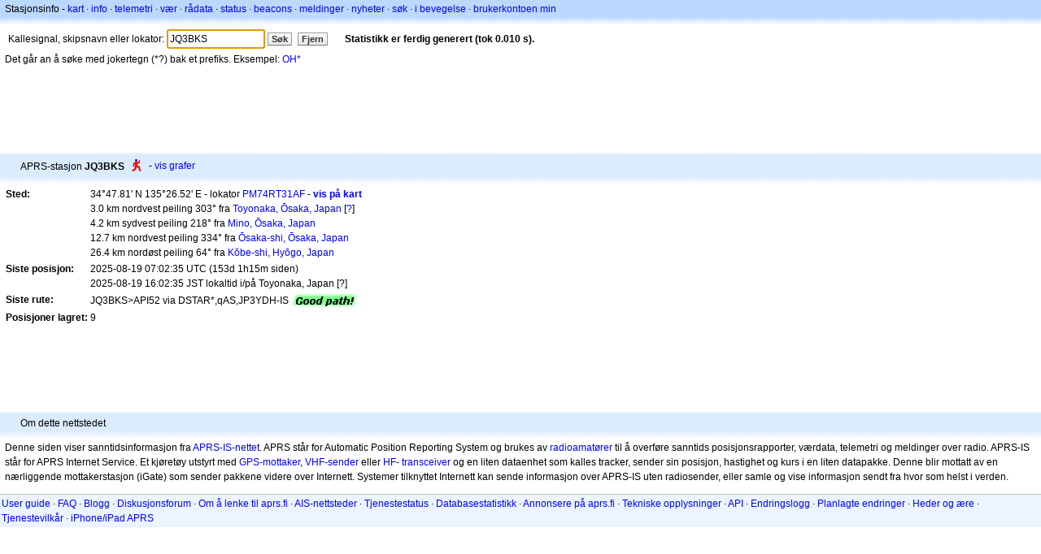

--- FILE ---
content_type: text/html;charset=UTF-8
request_url: https://nb.aprs.fi/info/a/JQ3BKS
body_size: 4431
content:
<!DOCTYPE html>
<html ng-app='aprsfi'>
<head>
<!--
 This is not open source.
 (c) Heikki Hannikainen and GainIO Oy.
 Read and learn freely. Do not steal. Thanks!



 PROGRAMMERS NOTE: https://aprs.fi/page/tos item 6.



-->

<title>Stasjonsinfo for JQ3BKS – aprs.fi – live APRS map</title>
<meta name="lang" content="nb" />
<meta charset="utf-8" />
<meta name="viewport" content="width=device-width, initial-scale=1">
<meta name='apple-itunes-app' content='app-id=922155038, affiliate-data=at=1000la28'>
<meta name='description' content='Nåværende APRS-posisjons-, rute-, igate- og digipeaterstatistikk for JQ3BKS' />
<meta name='apple-itunes-app' content='app-id=922155038, affiliate-data=1000la28'>


<script type='text/javascript'>
window.google_analytics_uacct = 'UA-84382-11';
var _ga_start = new Date();
var _gaq = _gaq || [];
_gaq.push(['_setAccount','UA-84382-11']);
_gaq.push(['_setCustomVar',1,'User class','unregistered',1]);
_gaq.push(['_setAllowAnchor',true],['_trackPageview']);
(function() {
var ga = document.createElement('script'); ga.type = 'text/javascript'; ga.async = true;
ga.src = ('https:' == document.location.protocol ? 'https://ssl' : 'http://www') + '.google-analytics.com/ga.js';
var s = document.getElementsByTagName('script')[0]; s.parentNode.insertBefore(ga, s);
})();
</script>

<script type='text/JavaScript'>
//<![CDATA[
if (parent.frames.length && location.href.toLowerCase().indexOf("http://translate.google") != 0)
	top.location.href = document.location;
//]]>
</script>


<script type='text/javascript'>
var googletag = googletag || {};
googletag.cmd = googletag.cmd || [];
(function() {
var gads = document.createElement('script');
gads.async = true;
gads.type = 'text/javascript';
var useSSL = 'https:' == document.location.protocol;
gads.src = (useSSL ? 'https:' : 'http:') + 
'//www.googletagservices.com/tag/js/gpt.js';
var node = document.getElementsByTagName('script')[0];
node.parentNode.insertBefore(gads, node);
})();
</script>

<script type='text/javascript'>
googletag.cmd.push(function() {
googletag.defineSlot('/2637906/aprs-map-bottom', [250, 250], 'div-gpt-ad-1356108158202-0').addService(googletag.pubads());
googletag.defineSlot('/2637906/aprs-map-top', [234, 60], 'div-gpt-ad-1356108158202-1').addService(googletag.pubads());
googletag.defineSlot('/2637906/aprs-info-banner-top', [728, 90], 'div-gpt-ad-1356296834922-0').addService(googletag.pubads());
googletag.defineSlot('/2637906/aprs-info-banner-bottom', [728, 90], 'div-gpt-ad-1356296727404-0').addService(googletag.pubads());
googletag.pubads().enableSingleRequest();
googletag.enableServices();
});
</script>



<link rel="stylesheet" href="/css/ext/bootstrap.min.css">
<link rel="stylesheet" href="/css/ext/bootstrap-reboot.min.css">

<link rel="stylesheet" type="text/css" href="/css/1706431619/maps.css" />

<link rel="stylesheet" href="https://unpkg.com/leaflet@1.9.3/dist/leaflet.css" integrity="sha256-kLaT2GOSpHechhsozzB+flnD+zUyjE2LlfWPgU04xyI=" crossorigin="" />

<script src="https://ajax.googleapis.com/ajax/libs/jquery/1.11.3/jquery.min.js"></script>
<script src="/js/ext/bootstrap.min.js"></script>


<link rel="shortcut icon" href="/favicon.ico" type="image/x-icon" />
<link rel="shortcut" href="/favicon.ico" type="image/x-icon" />
<link rel="apple-touch-startup-image" href="/img/aprsfi-appleloading.png" />
<link rel="apple-touch-icon" sizes="120x120" href="/img/aprsfi-square-120.png" />
<link rel="apple-touch-icon" sizes="152x152" href="/img/aprsfi-square-152.png" />
<link rel="apple-touch-icon" sizes="167x167" href="/img/aprsfi-square-167.png" />
<link rel="apple-touch-icon" sizes="180x180" href="/img/aprsfi-square-180.png" />
<link rel="apple-touch-icon" sizes="256x256" href="/img/aprsfi-square-256.png" />
<link rel="apple-touch-icon" sizes="512x512" href="/img/aprsfi-square-512.png" />
<link rel="apple-touch-icon" sizes="1024x1024" href="/img/aprsfi-square-1024.png" />
<meta property="og:image" content="/img/aprsfi-square-512.png" />
<meta property="og:image:width" content="512" />
<meta property="og:image:height" content="512" />
<link rel="search" type="application/opensearchdescription+xml" title="Search aprs.fi" href="/w3c/opensearch.xml" />
</head>
<body style="background-color: #fff;" class="common" ng-controller="aprsfic">


<div id="popup_cont" class="popup_container" style="display: none; z-index: 1060;">
	<div id="popup_handle" class="popup_handle">
		<div id="popup_buttons" class="popup_buttons"><img src="/img/close.gif" width="16" height="16" class="popup_closeicon" id="popup_closeicon" alt="close" onmousedown="popup_hide('popup');" /></div>
		<div id="popup_title" class="popup_title">t</div>
	</div>
	<div id="popup_content" class="popup_content popup_text"></div>
</div>

<div id="ttip" class="ttip"></div>

<script type='text/JavaScript'>
//<![CDATA[
analytics = 1;
cookie_domain = 'aprs.fi';
settings_cookie = 'mapssettings';
//]]>
</script>
<script type="text/JavaScript" src="/js/nb/1706431613/lib.js"></script><script type='text/JavaScript'>
//<![CDATA[
sett(1768810683)//]]>
</script>
<div class='box'><div class='boxhdrtop'>
Stasjonsinfo
- <a href='/#!call=a%2FJQ3BKS'>kart</a>
· <a href='/info/a/JQ3BKS'>info</a>
· <a rel='nofollow' href='/telemetry/a/JQ3BKS'>telemetri</a>
· <a rel='nofollow' href='/weather/a/JQ3BKS'>vær</a>
· <a rel='nofollow' href='/?c=raw&amp;call=JQ3BKS'>rådata</a>
· <a rel='nofollow' href='/?c=status&amp;call=JQ3BKS'>status</a>
· <a rel='nofollow' href='/?c=beacon&amp;call=JQ3BKS'>beacons</a>
· <a rel='nofollow' href='/?c=message&amp;call=JQ3BKS'>meldinger</a>
· <a href='/bulletin/'>nyheter</a>
· <a href='/browse/'>søk</a>
· <a href='/moving/'>i bevegelse</a>
· <a rel='nofollow' href='https://aprs.fi/account/'>brukerkontoen min</a>

</div><div class='boxshadetop'></div><div class='boxcnt'>

<form method='get' action='/info/'>
<div>
Kallesignal, skipsnavn eller lokator: <input id='in' name='call' size='15' value='JQ3BKS' />
<input type='submit' value='Søk' class='button button_default button_medium' />
<a class='button button_default button_medium' href='/info/'>Fjern</a>
      <span id='status'><img src='/img/aprs-waiting-animation.gif' /></span>
</div>
</form>
<div><span>Det går an å søke med jokertegn (*?) bak et prefiks. Eksempel: <a href='/info/OH*'>OH*</a></span></div>
</div></div>

<script type='text/JavaScript'>
//<![CDATA[
focus('in');
//]]>
</script>

<script type="text/JavaScript" src="/js/nb/1511723391/sorttable.js"></script><div class='ad'>
<!-- aprs-info-banner -->
<div id='div-gpt-ad-1356296834922-0' style='width:728px; height:90px;'>
<script type='text/javascript'>
googletag.cmd.push(function() {
googletag.display('div-gpt-ad-1356296834922-0'); });
</script>
</div>
</div>

<div class='boxtshade'></div><div class='boxhdr'>
<span style='vertical-align: middle'>APRS-stasjon <b>JQ3BKS</b></span> <span onmouseover='ttip(event, this, "Human / Person")' class='sym0' style='background-position: -240px -72px;'></span>
- <a rel='nofollow' href='/info/graphs/a/JQ3BKS'>vis grafer</a>
<span style='position: absolute; right: 20px;'></span>
</div><div class='boxshade'></div><div class='boxcnt'>


<table>
<tr><th valign='top'>Sted:</th> <td valign='top'>34°47.81' N 135°26.52' E - lokator <a rel='nofollow' href='/#!addr=PM74RT31AF'>PM74RT31AF</a> - <a href='/#!call=a%2FJQ3BKS'><b>vis på kart</b></a><br />3.0 km nordvest peiling 303° fra <a rel="nofollow" href="/#!lat=34.78244&amp;lng=135.46932">Toyonaka, Ōsaka, Japan</a> [<a class='link' onclick='help_popup("info_nearest_city","Nærliggende steder");'>?</a>]<br />4.2 km sydvest peiling 218° fra <a rel="nofollow" href="/#!lat=34.82691&amp;lng=135.47057">Mino, Ōsaka, Japan</a><br />12.7 km nordvest peiling 334° fra <a rel="nofollow" href="/#!lat=34.69374&amp;lng=135.50218">Ōsaka-shi, Ōsaka, Japan</a><br />26.4 km nordøst peiling 64° fra <a rel="nofollow" href="/#!lat=34.69130&amp;lng=135.18300">Kōbe-shi, Hyōgo, Japan</a></td></tr>
<tr><th valign='top'>Siste posisjon:</th> <td valign='top'>2025-08-19 07:02:35 UTC (<span id='loc_ago_t'>153d 1h15m</span> siden)<br />2025-08-19 16:02:35 JST lokaltid i/på Toyonaka, Japan [<span class='link' onclick='help_popup("info_localtime", "Local time");'>?</span>]</td></tr>
<tr><th valign='top'>Siste rute:</th> <td valign='top'><span style="vertical-align: middle;">JQ3BKS>API52 via DSTAR*,qAS,JP3YDH-IS</span> <img src="/img/path-good.png" alt="(good)" style="vertical-align: middle;" /></td></tr>
<tr><th valign='top'>Posisjoner lagret:</th> <td valign='top'>9</td></tr>

</table>

</div>


<div class='ad'>
<!-- aprs-info-banner -->
<div id='div-gpt-ad-1356296727404-0' style='width:728px; height:90px;'>
<script type='text/javascript'>
googletag.cmd.push(function() {
googletag.display('div-gpt-ad-1356296727404-0'); });
</script>
</div>
</div>

<div class='boxtshade'></div><div class='boxhdr'>
Om dette nettstedet
</div><div class='boxshade'></div><div class='boxcnt'>
Denne siden viser sanntidsinformasjon fra <a href='http://en.wikipedia.org/wiki/Automatic_Position_Reporting_System' onclick="javascript:urchinTracker('/outgoing/wikipedia/Automatic_Position_Reporting_System');">APRS-IS-nettet</a>. APRS står for Automatic Position Reporting System og brukes av <a href='http://en.wikipedia.org/wiki/Amateur_radio' onclick="javascript:urchinTracker('/outgoing/wikipedia/Amateur_radio');">radioamatører</a> til å overføre sanntids posisjonsrapporter, værdata, telemetri og meldinger over radio. APRS-IS står for APRS Internet Service. Et kjøretøy utstyrt med <a href='http://en.wikipedia.org/wiki/GPS' onclick="javascript:urchinTracker('/outgoing/wikipedia/GPS');">GPS-mottaker</a>, <a href='http://en.wikipedia.org/wiki/VHF' onclick="javascript:urchinTracker('/outgoing/wikipedia/VHF');">VHF-sender</a> eller <a href='http://en.wikipedia.org/wiki/High_frequency' onclick="javascript:urchinTracker('/outgoing/wikipedia/High_frequency');">HF-</a> <a href='http://en.wikipedia.org/wiki/Transceiver' onclick="javascript:urchinTracker('/outgoing/wikipedia/Transceiver');">transceiver</a> og en liten dataenhet som kalles tracker, sender sin posisjon, hastighet og kurs i en liten datapakke. Denne blir mottatt av en nærliggende mottakerstasjon (iGate) som sender pakkene videre over Internett. Systemer tilknyttet Internett kan sende informasjon over APRS-IS uten radiosender, eller samle og vise informasjon sendt fra hvor som helst i verden.
</div>

<div class="linkfooter">
<a href='https://aprs.fi/doc/guide/guide.html'>User guide</a>
· <a href='/page/faq'>FAQ</a>
· <a href='http://blog.aprs.fi/'>Blogg</a>
· <a href='https://groups.google.com/forum/#!forum/aprsfi'>Diskusjonsforum</a>
· <a href='/page/linking'>Om å lenke til aprs.fi</a>
· <a href='/page/ais_sites'>AIS-nettsteder</a>
· <a href='/service-status/'>Tjenestestatus</a>
· <a href='/stats/daily'>Databasestatistikk</a>
· <a href='/page/advertising'>Annonsere på aprs.fi</a>
· <a href='/page/about_technical'>Tekniske opplysninger</a>
· <a href='/page/api'>API</a>
· <a href='/page/changelog'>Endringslogg</a>
· <a href='/page/todo'>Planlagte endringer</a>
· <a href='/page/credits'>Heder og ære</a>
· <a href='/page/tos'>Tjenestevilkår</a>
· <a href='https://geo.itunes.apple.com/app/aprs.fi/id922155038?mt=8&at=1000la28&pt=2223203&ct=aprsfi'>iPhone/iPad APRS</a>

</div>

<script type='text/JavaScript'>
//<![CDATA[
upd_el('status', '<b>Statistikk er ferdig generert (tok 0.010 s).</b>');
//]]>
</script>

</body>
</html>


--- FILE ---
content_type: text/html; charset=utf-8
request_url: https://www.google.com/recaptcha/api2/aframe
body_size: 267
content:
<!DOCTYPE HTML><html><head><meta http-equiv="content-type" content="text/html; charset=UTF-8"></head><body><script nonce="UCvc7FeFXp9xysiHXqu45A">/** Anti-fraud and anti-abuse applications only. See google.com/recaptcha */ try{var clients={'sodar':'https://pagead2.googlesyndication.com/pagead/sodar?'};window.addEventListener("message",function(a){try{if(a.source===window.parent){var b=JSON.parse(a.data);var c=clients[b['id']];if(c){var d=document.createElement('img');d.src=c+b['params']+'&rc='+(localStorage.getItem("rc::a")?sessionStorage.getItem("rc::b"):"");window.document.body.appendChild(d);sessionStorage.setItem("rc::e",parseInt(sessionStorage.getItem("rc::e")||0)+1);localStorage.setItem("rc::h",'1768810685598');}}}catch(b){}});window.parent.postMessage("_grecaptcha_ready", "*");}catch(b){}</script></body></html>

--- FILE ---
content_type: application/x-javascript; charset=UTF-8
request_url: https://nb.aprs.fi/js/nb/1706431613/lib.js
body_size: 7111
content:
<!--
var La=
"Please note that this software is *not* free. It is *not* open source. It is copyrighted, (c) Heikki Hannikainen and (c) GainIO Oy. Please contact the author if you wish to purchase a license to use this software. Do not steal. Thanks! http://aprs.fi/page/tos";
var browser_type=0;var Lb=0;var browser_os=0;var browser_touch=0;var Lc=1;var units;var units_temp;var coords;var t_now;var Ld;var Fcu='';if(!window.console)console={log:function(){}};function deb(s){if(!Lc)return;
try{dump(s+"\n");}catch(Lf){};console.log(s);}function nav(s){deb("navigating to: "+s);top.location.href=s;}function Lj(){if(!document.referrer)return 'dir';var s=document.referrer.split('://');if(s.length<2)
return 'ext';s=s[1].split('/');if(s.length<1)return 'ext';if(s[0].slice(-cookie_domain.length)!=cookie_domain)return 'ext';s=window.location.toString();s=s.split('?');if(s.length<2){return 'u';}s=s[1].split("&");for(i=0;i<
s.length;i++){var Lk=s[i].split('=');if(Lk.length>1&&Lk[0]=='_s')return Lk[1];}return 'u';}function ga_timing(Ll){if(isUndefined(_ga_start))return;var t_end=new Date();var Lm=t_end.getTime()-_ga_start.getTime();if(Lm>
20000)return;deb("load time "+Ll+": "+Lm);try{_gaq.push(['_trackEvent','LoadT',Ll,Ll,Lm]);}catch(Ln){}}function Yge(Lo,Lp,Lq,Lr){if(!_gaq)return;try{_gaq.push(['_trackEvent',Lo,Lp,Lq,Lr]);}catch(Ln){}}function
sett(i){t_now=i;Ld=new Date().getTime();}function now(){if(!Ld)return t_now;var Lt=(new Date().getTime()-Ld)/1000;var i=Math.floor(t_now+Lt);return i;}function lz(i){if(i<10)return '0'+i;return i;}var Lu=
'local';function tzset(Lv){Lu=Lv;}function timestr(i){var Lz=new timezoneJS.Date(i*1000);Lz.setTimezone(tz_used);return Lz.getFullYear()+'-'+lz(Lz.getMonth()+1)+'-'+lz(Lz.getDate())+' '+lz(Lz.getHours())+':'+
lz(Lz.getMinutes())+':'+lz(Lz.getSeconds())+(tz_used=='UTC'?'z':'');}function shorttimestr(i){var Lz=new timezoneJS.Date(i*1000);Lz.setTimezone(tz_used);return lz(Lz.getHours())+':'+lz(Lz.getMinutes())+':'+
lz(Lz.getSeconds())+(tz_used=='UTC'?'z':'');}function datestr(i){var Lz=new timezoneJS.Date(i*1000);Lz.setTimezone(tz_used);return Lz.getFullYear()+'-'+lz(Lz.getMonth()+1)+'-'+lz(Lz.getDate());}function dur_str(i){var Lm;
var s='';var Laa=0;if(i>86400){Lm=Math.floor(i/86400);i-=Lm*86400;s+=Lm+'d';Laa++;}if(i>3600){Lm=Math.floor(i/3600);i-=Lm*3600;s+=Lm+'h';Laa++;}if(Laa>1)return s;if(i>60){Lm=Math.floor(i/60);
i-=Lm*60;s+=Lm+'m';Laa++;}if(Laa)return s;return i.toFixed(0)+'s';}function el(i){return document.getElementById(i);}function upd_el(id,s,append,Lab){var e=el(id);if(!e)return;if(append)e.innerHTML+=s;else
e.innerHTML=s;if(Lab){var x=e.getElementsByTagName('script');for(var i=0;i<x.length;i++)eval(x[i].text);}}function el_val(id,s){var e=el(id);if(!e)return;e.value=s;}function del_el(id){var e=el(id);if(!e)return;
e.parentNode.removeChild(e);}function focus(s){var e=el(s);if(e)e.focus();}function switch_show(id,Lac){$(id).hide('fast',function(){$(Lac).show('fast');});}function sprite_set(Lad,id,Lac,Lae){var i=el(id);if(i){
i.style.backgroundPosition=Lad;if(Lae){i.style.backgroundColor='#cce4ff';}else{i.style.backgroundColor=null;}}if(Lac)sprite_set(Lad,Lac,null,Lae);}function Fs(s){var e=el('js_status');if(e)e.innerHTML=s;}var
cookie_domain;function cookie_set(name,value,Laf){if(Laf){var Lag=new Date();Lag.setTime(Lag.getTime()+(Laf*24*60*60*1000));var Lah="; expires="+Lag.toGMTString();}else{var Lah="";}document.cookie=name+"="+
escape(value)+Lah+"; path=/"+((cookie_domain)?'; domain='+cookie_domain:'');}function cookie_get(Lai){var Laj=Lai+"=";var Lak=document.cookie.split(';');for(var i=0;i<Lak.length;i++){var Laa=Lak[i];while
(Laa.charAt(0)==' ')Laa=Laa.substring(1,Laa.length);if(Laa.indexOf(Laj)==0)return Laa.substring(Laj.length,Laa.length);}return null;}function distance_str(Lal){if(units=='imperial'){var Lam=Lal/1000*0.621371192;if(Lam>=
0.5)return Lam.toFixed(1)+' miles';Lam=Lal/1000*1093.6133;return Lam.toFixed(1)+' yards';}else if(units=='nautical'){var Lam=Lal/1000*0.539956803;return Lam.toFixed(1)+' NM';}if(Lal<1000)return Lal.toFixed(0)+
' m';return(Lal/1000).toFixed(1)+' km';}function altitude_str(Lam){if(units=='imperial'||units=='nautical'){Lam*=3.2808399;return Lam.toFixed(0)+' ft';}return Lam.toFixed(0)+' m';}function speed_str(Lan){if(units==
'imperial'){Lan*=0.621371192;return Lan.toFixed(0)+' MPH';}else if(units=='nautical'){Lan*=0.539956803;return Lan.toFixed(0)+' kn';}return Lan.toFixed(0)+' km/h';}function windspeed_str(Lao){if(units=='imperial'){Lao
*=2.23693629;return Lao.toFixed(1)+' MPH';}else if(units=='nautical'){Lao*=1.94384449;return Lao.toFixed(1)+' kn';}return Lao.toFixed(1)+' m/s';}function rainfall_str(Lap){if(units=='imperial'){Lap*=0.0393700787;
return Lap.toFixed(1)+' inches';}return Lap.toFixed(1)+' mm';}function temperature_str(Laa){if(units_temp=='F'){Laa=(Laa*1.8)+32;return Laa.toFixed(0)+'°F';}return Laa.toFixed(1)+'°C';}function Fecc(e){var Laq=0;var Lar
=0;if(e.pageX||e.pageY){Laq=e.pageX;Lar=e.pageY;}else if(e.clientX||e.clientY){Laq=e.clientX+document.body.scrollLeft+document.documentElement.scrollLeft;Lar=e.clientY+document.body.scrollTop+
document.documentElement.scrollTop;}return[Laq,Lar];}var Las;function ttip(e,Lat,str,Lau){var Lav=Fecc(e);Las=Lat;event_attach(Lat,'mouseout',Law);event_attach(Lat,'mousedown',Law);setTimeout(function(){Lax(Lat,str,Lav,
Lau);},300);}function Lax(Lat,str,Lav,Lau){if(Las==Lat)Lay(Lat,str,Lav,Lau);}function Lay(Lat,str,Lav,Lau){var element=el('ttip');if(!element)deb("no ttip element found!");if(Lau){element.style.width='auto';Lav[0]=
10;}else{var Laz=200;if(Lav[0]>Laz+40)Lav[0]-=Laz+40;else Lav[0]+=40;element.style.width=Laz+'px';}element.left=Lav[0];element.top=Lav[1];element.style.left=Lav[0]+'px';element.style.top=Lav[1]+'px';
element.innerHTML="<span>"+Yhe(str)+"</span>";element.style.display='block';}function Law(){var element=el('ttip');element.style.display='none';Las=null;event_detach(this,'mouseout',Law);}function Lba(Lk,Lbb){
return Math.round(Lk*1000000)==Math.round(Lbb*1000000);}function point(x,y){this.x=x;this.y=y;}point.prototype.equals=function(Lbc){if(!Lbc)return false;return this.x==Lbc.x&&this.y==Lbc.y;};point.prototype.distance=
function(Lbc){var Lk=this.x-Lbc.x;var Lbb=this.y-Lbc.y;return Math.sqrt(Lk*Lk+Lbb*Lbb)};point.prototype.close_enough=function(Lbc){if(!Lbc)return false;return Lba(this.x,Lbc.x)&&Lba(this.y,Lbc.y)};point.prototype.str
=function(){return "("+this.x+","+this.y+")";};function size(w,h){this.w=w;this.h=h;}size.prototype.equals=function(Lbc){if(!Lbc)return false;return this.w==Lbc.w&&this.h==Lbc.h;};size.prototype.close_enough=
function(Lbc){if(!Lbc)return false;return Lba(this.w,Lbc.w)&&Lba(this.h,Lbc.h);};function event_attach(Lbd,Lbe,Lbf){if(browser_type=='safari'&&Lbe=='dblclick'){Lbd['on'+Lbe]=Lbf;return;}if(Lbd.addEventListener)
Lbd.addEventListener(Lbe,Lbf,false);else if(Lbd.attachEvent)Lbd.attachEvent('on'+Lbe,Lbf);else Lbd['on'+Lbe]=Lbf;}function event_detach(Lbd,Lbe,Lbf){if(Lbd.removeEventListener)Lbd.removeEventListener(Lbe,Lbf,false);else if
(Lbd.detachEvent)Lbd.detachEvent('on'+Lbe,Lbf);else Lbd['on'+Lbe]=null;}function Lbg(element,Lbh){try{element.style.cursor=Lbh;}catch(e){if(Lbh=='pointer')Lbg(element,'hand');}}function Lbi(Lbj){this.Lbj=Lbj;
this.Lbk=0;}Lbi.prototype.clear=function(){this.Lbk=0;};Lbi.prototype.Lbl=function(){this.Lbk++;return(Math.sin((this.Lbk/this.Lbj-0.5)*Math.PI)+1)/2;};Lbi.prototype.Lbm=function(){return this.Lbk<this.Lbj;};
function pantool(id,Lbn,handle,x,y,Lbo){this.id=id;this.src=Lbn;this.handle=handle;this.Lbo=Lbo;this.disabled=false;this.Lbp=false;this.Lbq=new point(0,0);this.Lbr=new point(0,0);this.src.style.position='absolute';
this.move(x,y);this.mouseDownHandler=this.event_handler('onMouseDown');this.mouseMoveHandler=this.event_handler('onMouseMove');this.mouseUpHandler=this.event_handler('onMouseUp');if(browser_type=='mozilla')event_attach(window,
'mouseout',this.event_handler('onWindowMouseOut'));this.Lbs=this.handle.setCapture?this.handle:window;event_attach(this.handle,'mousedown',this.mouseDownHandler);event_attach(this.Lbs,'mouseup',this.mouseUpHandler);}
pantool.prototype.event_handler=function(Lbe){var hand=this;hand=hand;return function(e){if(!e)e=window.event;if(e&&!e.target)e.target=e.srcElement;hand[Lbe](e);}};var Lbt=0;pantool.prototype.Lbu=function(Lbv,Lbw){
var Lbx='tout_id_'+Lbt;Lbt++;eval(Lbx+' = this;');var Lby=Lbv.replace(/\\/g,'\\\\').replace(/\u0022/g,'\\"');return window.setTimeout(Lbx+".to_se(\u0022"+Lby+"\u0022);"+Lbx+" = null;",Lbw);};pantool.prototype.to_se=
function(Lbz){eval(Lbz);};pantool.prototype.move=function(x,y){if(this.left!=x||this.top!=y){this.left=x;this.top=y;this.src.style.left=this.left+'px';this.src.style.top=this.top+'px';if(this.Lca)this.Lca();}};
pantool.prototype.pan=function(x,y){var distance=Math.sqrt(x*x+y*y);if(distance==0)return;var Lbj=Math.max(5,Math.floor(distance/20));this.Lcb=new Lbi(Lbj);this.Lcb.clear();if(!this.Lcc)this.Lcc=new size(0,0);
this.Lcc.w=x;this.Lcc.h=y;this.Lcd=new point(this.left,this.top);this.pan_do();};pantool.prototype.pan_do=function(){var Lce=this.Lcb.Lbl();this.move(this.Lcc.w*Lce+this.Lcd.x,this.Lcc.h*Lce+this.Lcd.y);if
(this.Lcb.Lbm()){this.Lcf=this.Lbu("this.pan_do()",5);}else{this.Lcf=null;}};pantool.prototype.pan_cancel=function(){if(this.Lcf)clearTimeout(this.Lcf);};pantool.prototype.onMouseDown=function(e){if(e.Lcg)return;if
(!(e.button==0||e.button==1)){bubblepop(e);return false;}this.Lbp=(this.disabled)?false:true;this.Lch=(new Date()).getTime();this.Lbr.x=this.Lbq.x=e.screenX;this.Lbr.y=this.Lbq.y=e.screenY;if(!this.Lbp)return;
event_attach(this.Lbs,'mousemove',this.mouseMoveHandler);if(this.handle.setCapture)this.handle.setCapture();if(this.Lci)this.Lci(e);this.Lcj=this.handle.style.cursor;Lbg(this.handle,'move');bubblepop(e);};pantool.prototype.onMouseMove
=function(e){if(!this.Lbp)return;if(browser_os=='x11'){if(e==null)return;if(this.drag_tmp_waiting){this.Lck=new Object();this.Lck.screenX=e.screenX;this.Lck.screenY=e.screenY;return;}
this.Lbu('this.drag_tmp_waiting = false; this.onMouseMove(this.drag_saved_move)',30);this.drag_tmp_waiting=true;this.Lck=null;}var Lcl=1;if(browser_type=='safari'&&Lb==1)Lcl=-1;var x=this.left+(e.screenX-this.Lbq.x);var
y=this.top+(e.screenY-this.Lbq.y)*Lcl;var Lcm=0;var Lcn=0;if(this.Lbo){var i=x;if(x<this.Lbo.Lco){i=this.Lbo.Lco;}else{var Lcp=this.Lbo.Lcp-this.src.Lcq;if(x>Lcp)i=Lcp;}Lcm=i-x;x=i;i=y;if(y<
this.Lbo.Lcr){i=this.Lbo.Lcr;}else{var Lcs=this.Lbo.Lcs-this.src.Lct;if(y>Lcs)i=Lcs;}Lcn=i-y;y=i;}this.move(x,y);this.Lbq.x=e.screenX+Lcm;this.Lbq.y=e.screenY+Lcn;if(this.Lcu){this.Lcu(e);}};
pantool.prototype.onMouseUp=function(e){if(this.Lbp){this.Lbp=false;event_detach(this.Lbs,'mousemove',this.mouseMoveHandler);Lbg(this.handle,this.Lcj);if(document.releaseCapture)document.releaseCapture();if(this.Lcv)this.Lcv(e);}
if(this.onclick){var now=(new Date()).getTime();if(now-this.Lch<=500&&(Math.abs(this.Lbr.x-e.screenX)<=2&&Math.abs(this.Lbr.y-e.screenY)<=2))this.onclick(e);}};pantool.prototype.onWindowMouseOut=function(e){if(this.Lbp
&&!e.relatedTarget)this.onMouseUp(e);};pantool.prototype.disable=function(){this.disabled=true;};pantool.prototype.enable=function(){this.disabled=false;};var dec2hex=[];var Lcw="0123456789abcdef";for(var i=0;i<256;
i++)dec2hex[i]=Lcw.substr(i>>4,1)+Lcw.substr(i&15,1);function Lcx(){var Lcy=navigator.userAgent.toLowerCase();if(Lcy.indexOf('opera')!=-1){browser_type='opera';}else if(Lcy.indexOf('msie')!=-1&&document.all){
browser_type='msie';if(Lcy.indexOf('msie 9')!=-1)Lb=9;else if(Lcy.indexOf('msie 8')!=-1)Lb=8;else if(Lcy.indexOf('msie 7')!=-1)Lb=7;else if(Lcy.indexOf('msie 5')!=-1)Lb=5;}else if(Lcy.indexOf('chrome')!=-1){
browser_type='chrome';}else if(Lcy.indexOf('safari')!=-1){browser_type='safari';if(Lcy.indexOf('safari/125')!=-1)Lb=1;}else if(Lcy.indexOf('khtml')!=-1){browser_type='khtml';}else if(Lcy.indexOf('mozilla')!=-1){
browser_type='mozilla';}if(Lcy.indexOf('x11;')!=-1)browser_os='x11';else if(Lcy.indexOf('iphone')!=-1||Lcy.indexOf('ipad')!=-1)browser_os='ios';if
(/Android|webOS|iPhone|iPad|iPod|BlackBerry|IEMobile|Opera Mini/i.test(navigator.userAgent))browser_touch=1;}Lcx();function popup_hide(Lcz){$('#'+Lcz+'_cont').hide();}var Lda={};function popup_show(Lcz){$('#'+Lcz+
'_cont').fadeIn(200);if(Lda[Lcz].left<0||Lda[Lcz].top<0)Lda[Lcz].pan(70-Lda[Lcz].left,40-Lda[Lcz].top);}function popup_init(Lcz){var Laa=el(Lcz+'_cont');var handle=el(Lcz+'_handle');if(Laa&&handle){Lda[Lcz]=new
pantool(Lcz,Laa,handle,60,30);Lda[Lcz].enable();}else{deb("failed to init popup "+Lcz);}}var Ldb;function dataup_ago(now,Ldc){var Ldd=new Date().getTime()/1000;var Lde=now-Ldd;deb("dataup_ago init: diff "+
Lde.toFixed(2));var Ldf={'el':'#ago_t','dif':Lde,'upd':Ldc};if(Ldb)clearTimeout(Ldb);Ldg(Ldf);}function Ldg(Ldf){var Ldd=new Date().getTime()/1000;var Ldh=Ldd+Ldf['dif'];var Ldi=Ldh-Ldf['upd'];
$(Ldf['el']).html(dur_str(Ldi));Ldb=setTimeout(function(){Ldg(Ldf);},(Ldi>60)?5000:1000);}function tableup_set(Ldf,Ldj){var i;if(Ldj){i=300;}else{if(Ldf['tr']){i=Ldf['next_d'];Ldf['next_d']*=2;if(Ldf['next_d']>
Ldf['int_med'])Ldf['next_d']=Ldf['int_med'];deb("try "+Ldf['tr']+", timer "+i);}else{Ldf['tr']=0;Ldf['next_d']=10+Math.random()*5;i=Ldf['int_med']-(Ldf['now']-Ldf['l'])+8+Math.random()*5;if(i<2)i=
Ldf['int_med'];deb("first try, lastupd "+Ldf['l']+" now "+Ldf['now']+" med "+Ldf['int_med']);}}i*=1000;deb("tableup_set try "+Ldf['tr']+" timer "+(i/1000).toFixed(3));setTimeout(function(){Ldk(Ldf)},i);}function
Ldk(Ldf){deb("tableup "+Ldf['tid']+" what "+Ldf['what']);$.ajax({'url':'/xml2?view=tup&tid='+Ldf['tid']+'&what='+Ldf['what']+'&lastupd='+Ldf['l'],'dataType':'json','success':Ldl,'error':Ldm,'context':{'cfg':Ldf}});}
function Ldm(Ldn,Ldp,Ldq){deb("tableup fail: "+Ldp+": "+Ldq);tableup_set(this['cfg'],2);}function Ldl(Ldr){if(!Ldr['d']){deb("tableup: no data");this['cfg']['tr']++;tableup_set(this['cfg']);return;}var Lds=Ldr['d'];var Ldt
=Ldr['t'];var Ldu=Lds[0];var Ldv=Lds[1];var Ldf=this['cfg'];var Ldw=Ldf['g'];dataup_ago(Ldr['now'],Ldt);Ldf['l']=Ldt;Ldf['max_x']=Ldu;Ldf['min_x']=Ldu-Ldf['range'];Ldf['tr']=0;Ldf['now']=Ldr['now'];
deb("tableup new_t "+Ldt+" min_x "+Ldf['min_x']+" max_x "+Ldf['max_x']+" range "+Ldf['range']);if(Ldv['t'])$('#result').fadeOut(400,function(){$(this).html(Ldv['t']);$(this).fadeIn(400);});for(var s in Ldw){var Ldx=
_flots[s];if(!Ldx)continue;var Ldy=Ldx['plot'];var data=Ldx['d'];for(var i=0;i<data.length;i++){var Ldz=data[i]['data'];while(Ldz.length>4&&Ldz[2][0]<Ldf['min_x']){var x=Ldz.shift();}var Lea=[Ldu,Ldv[Ldw[s][i]]
];Ldz.push(Lea);}Ldx['o']['xaxis']['min']=Ldf['min_x'];Ldx['o']['xaxis']['max']=Ldf['max_x'];Ldx['plot']=$.plot($('#'+s),data,Ldx['o']);}tableup_set(this['cfg']);}function setup_xmlhttpreq(){if(window.XMLHttpRequest){
return new XMLHttpRequest();}else if(window.ActiveXObject){return new ActiveXObject("Microsoft.XMLHTTP");}else{alert('Your web browser does not support XMLHttpRequest.');return;}}function download_url(url,Leb){var Lec=setup_xmlhttpreq();
Lec.open('GET',url);var Led=this;Lec.onreadystatechange=function(){if(Lec.readyState==4){Leb(Lec.responseText,Lec.status);}};Lec.send(null);}function xmlParse(str){if(typeof ActiveXObject!='undefined'&&typeof GetObject!=
'undefined'){var Lee=new ActiveXObject('Microsoft.XMLDOM');Lee.loadXML(str);return Lee;}if(typeof DOMParser!='undefined'){return(new DOMParser()).parseFromString(str,'text/xml');}return createElement('div',null);}function Yhe(str)
{return String(str).replace(/&/g,'&amp;').replace(/"/g,'&quot;').replace(/'/g,'&#39;').replace(/</g,'&lt;').replace(/>/g,'&gt;');}function execute_xml(data,Lef){if(!Lef)Lef=xmlParse(data);var Leg=
Lef.documentElement.getElementsByTagName('js');for(var Leh=0;Leh<Leg.length;Leh++){if(Leg[Leh].tagName=="js"){eval(Leg[Leh].firstChild.data);}}}function div_load(Lei,Lej,Lek){el(Lei).innerHTML='<img style=\'margin: 10px;\' src=\'/img/aprs-waiting-animation.gif\' />';$.ajax({
'url':'/xml2?view='+Lej+'&arg='+el(Lek).value,'dataType':'html','success':function(s){el(Lei).innerHTML=s;sorttable.init(1);}});}function popup_load(Lcz,title,url,Leb){popup_hide(Lcz);el(Lcz+'_title').innerHTML=title;
$.ajax({'url':url+Fcu,'dataType':'html','success':function(s){el(Lcz+'_content').innerHTML=s;popup_show(Lcz);if(Leb!=undefined)Leb();}});}function help_popup(Lem,title){popup_load('popup',"Help: "+title,
'/xml2?view=help&key='+Lem);if(analytics)_gaq.push(['_trackPageview','/help/'+Lem]);}function options_popup(){popup_load('options','Brukervalg','/xml2?n='+nick+'&view=options',function(){$.ajax({'url':'/res/0/tzpick.html',
'dataType':'html','success':function(s){$('#tzpick').html(s);$('#timezone-image').timezonePicker({'target':'#edit-date-default-timezone','countryTarget':'#edit-site-default-country','maphilight':(browser_type=='msie')?false:true
}).timezonePicker('updateTimezone',tz_used);$('#timezone-detect').click(function(){$('#timezone-image').timezonePicker('detectLocation');});$('#but_ch_tz').removeClass('button_disabled').on('click',function(){switch_show('#opt_layer_main',
'#opt_layer_tz');});}});});}function fav_add_view(e){track_menu_show(e,'fav_av','<b>Bookmark current view</b><br />'+'Navn: <input name="name" id="fav_av_label" value="" size="40" maxlength="80" />'+
'<input type="button" value="Lagre" onclick="fav_add_vsave()" />'+'<input type="button" value="Avbryt" onclick="track_menu_hide()" />');focus('fav_av_label');}function fav_add_vsave(){$.ajax({'url':
'/xml2?view=fav_vsave&name='+encodeURIComponent(el('fav_av_label').value)+'&data='+encodeURIComponent(current_view_url())+Fcu,'success':function(){track_menu_hide();}});}function Flr(){if(!is_logged_in){
alert("Du må være innlogget for å bruke denne funksjonen.");return 1;}return 0;}var Len;var Leo;function symbol_popup(Lep,Ler){Len=Lep;Leo=Ler;popup_load('popup','Velg symbol','/xml2?view=symbol_select');}function symbol_selected(Les,url){
popup_hide('popup');el(Len).value=Les;el(Leo).innerHTML='<img src="'+url+'" style="vertical-align:middle" />';}function tabber(Let,Leu){var Lev=el(Let);Lev.style.display='block';for(i in Lev.childNodes){if
(isUndefined(Lev.childNodes[i].id))continue;if(Lev.childNodes[i].id==Let+'_'+Leu){Lev.childNodes[i].style.display='block';}else{Lev.childNodes[i].style.display='none';}}Lev=el(Let+'_');for(i in Lev.childNodes){if
(isUndefined(Lev.childNodes[i].id))continue;if(Lev.childNodes[i].id==Let+'__'+Leu){Lev.childNodes[i].className='tab_active';}else{Lev.childNodes[i].className='tab_inactive';}}}function bubblepop(e){if(browser_type=='msie')
{if(window.event)window.event.cancelBubble=true;return;}e.preventDefault();e.cancelBubble=true;if(e.stopPropagation)e.stopPropagation();}function isUndefined(Lew){var Lex;return Lew===Lex;}var Ley='';function Lez(url,
target,Lfa){if(isUndefined(Lfa))Lfa=Ley;if(isUndefined(target))target='_blank';var Lfb=window.open(url,target,Lfa);Lfb.focus();return Lfb;}function link_popup(src,Lfa){return Lez(src.getAttribute('href'),
src.getAttribute('target')||'_blank',Lfa);}function confirm_a(text,link){if(confirm(text))top.location=link;}function win_size(){if(window.self&&self.innerHeight){return[self.innerWidth,self.innerHeight];}if
(document.documentElement&&document.documentElement.clientHeight){return[document.documentElement.clientWidth,document.documentElement.clientHeight];}if(document.body&&document.body.clientHeight){return[document.body.clientWidth,
document.body.clientHeight];}return;}function Lfc(){var Lfd=win_size();var size=unescape(cookie_get('size'));var Lak=size.split('x');if(Lak[0]!=Lfd[0]||Lak[1]!=Lfd[1]){size=Lfd[0]+"x"+Lfd[1];cookie_set('size',size,
30);}}Lfc();popup_init('popup');

// -->
